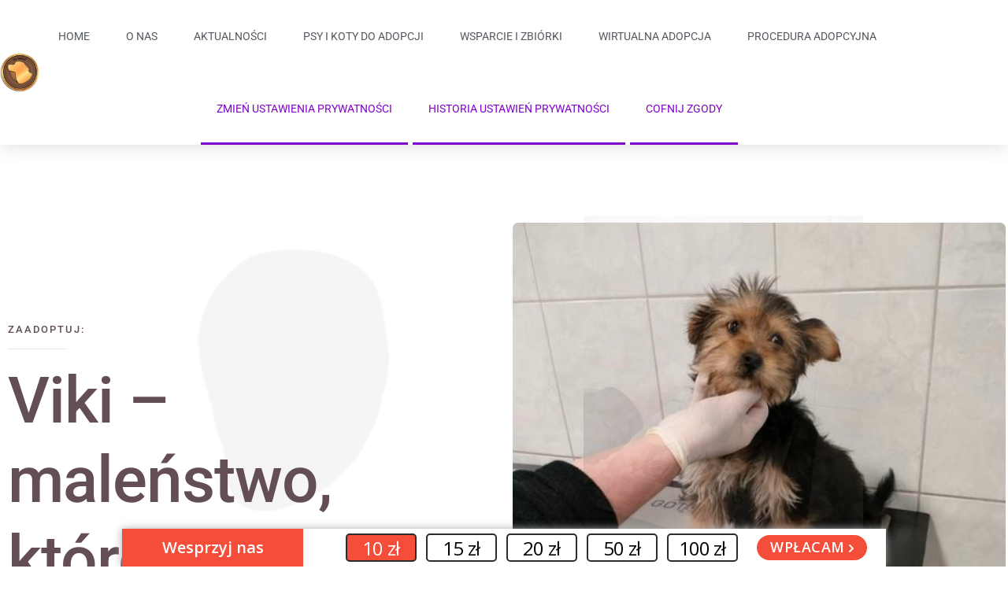

--- FILE ---
content_type: text/css
request_url: https://psigrosz.com/wp-content/themes/hello-theme-child/style.css?ver=1.0.0
body_size: 372
content:
/* 
Theme Name: Hello Elementor Child
Theme URI: https://github.com/elementor/hello-theme/
Description: Hello Elementor Child is a child theme of Hello Elementor, created by Elementor team
Author: Elementor Team
Author URI: https://elementor.com/
Template: hello-elementor
Version: 1.0.1
Text Domain: hello-elementor-child
License: GNU General Public License v3 or later.
License URI: https://www.gnu.org/licenses/gpl-3.0.html
Tags: flexible-header, custom-colors, custom-menu, custom-logo, editor-style, featured-images, rtl-language-support, threaded-comments, translation-ready
*/

/*
    Add your custom styles here
*/


/* HOME PAGE SLIDER START */
.wppsac-post-slider .wppsac-post-image-bg img {
    object-position: center center !important;
}
.wppsac-post-slider.design-3 .wppsac-post-image-bg {
    height: 450px !important;
}


/* HOME PAGE SLIDER END */